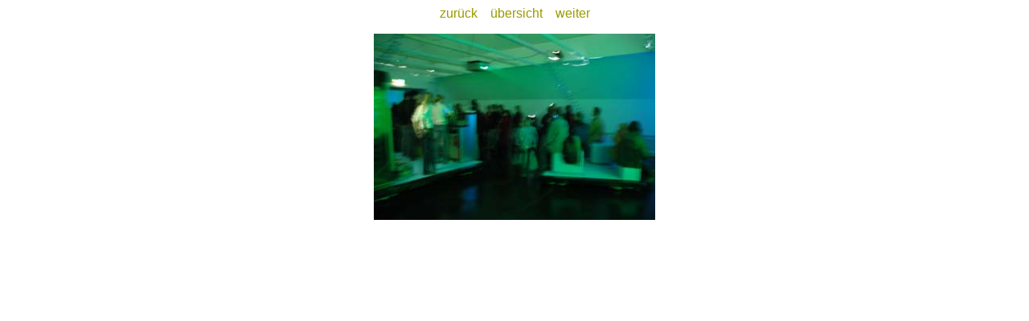

--- FILE ---
content_type: text/html
request_url: https://www.allochthon.de/projekte/luftkissenskulptur/pages/DSC_0005.html
body_size: 479
content:
<html>

	<head>
		<title>DSC_0005</title>
		<meta name="generator" content="Adobe Photoshop(R) CS Web-Fotogalerie">
		<meta http-equiv="Content-Type" content="text/html; charset=iso-8859-1">
		<link href="../../../css/galerie.css" type="text/css" rel="stylesheet" media="all">
	</head>

	<body>
		<p></p>
		<p><a href="DSC_0004.html">zur&uuml;ck</a><a href="../luftkissenskulptur_main.html">&uuml;bersicht</a><a href="DSC_0006.html">weiter</a></p>
		<p><a href="DSC_0006.html"><img src="../images/DSC_0005.jpg" alt="DSC_0005" height="232" width="350" border="0"></a></p>
	</body>

</html>


--- FILE ---
content_type: text/css
request_url: https://www.allochthon.de/css/galerie.css
body_size: 75
content:

body {
	font-family: Helvetica, Geneva, Arial, SunSans-Regular, sans-serif;
	background-color: #fff;
	text-align: center
	}

p {
	color: #990
	}

a {
	color: #990;
	text-decoration: none;
	margin-right: 8px;
	margin-left: 8px
	}

